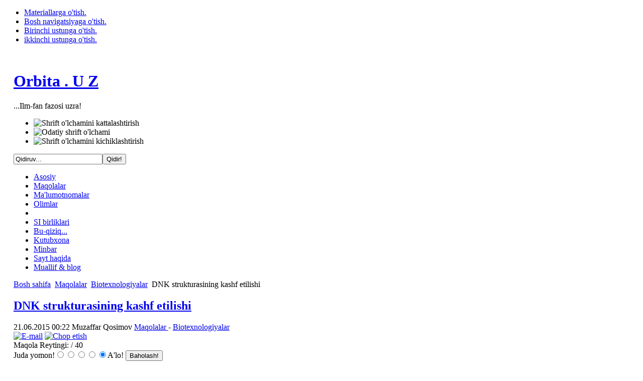

--- FILE ---
content_type: text/html; charset=utf-8
request_url: https://orbita.uz/index.php?option=com_content&view=article&id=617:dnk-strukturasining-kashf-etilishi&catid=73:biotexnologiyalar&Itemid=53
body_size: 20185
content:

<!DOCTYPE html PUBLIC "-//W3C//DTD XHTML 1.0 Transitional//EN" "http://www.w3.org/TR/xhtml1/DTD/xhtml1-transitional.dtd">

<html xmlns:fb="http://www.facebook.com/2008/fbml" xmlns="http://www.w3.org/1999/xhtml" xml:lang="uz-uz" lang="uz-uz">

<head>
  <meta http-equiv="content-type" content="text/html; charset=utf-8" />
  <meta name="robots" content="index, follow" />
  <meta name="keywords" content="Uotson, DNK, Kembrij, Frensis krik, Fisher, Kavendish laboratoriyasi, rozalinda franklin, struktura" />
  <meta name="title" content="DNK strukturasining kashf etilishi" />
  <meta name="author" content="Muzaffar Qosimov" />
  <meta name="description" content="...Ilm-fan fazosi uzra!" />
  <meta name="generator" content="Joomla! 1.5 - Open Source Content Management" />
  <title>DNK strukturasining kashf etilishi</title>
  <link href="/index.php?option=com_jcomments&amp;task=rss&amp;object_id=617&amp;object_group=com_content&amp;format=raw" rel="alternate" type="application/rss+xml" title="DNK strukturasining kashf etilishi" />
  <link href="/templates/ja_purity/favicon.ico" rel="shortcut icon" type="image/x-icon" />
  <link rel="stylesheet" href="/components/com_jcomments/tpl/default/style.css?v=21" type="text/css" />
  <link rel="stylesheet" href="/cache/widgetkit/widgetkit-410df796.css" type="text/css" />
  <script type="text/javascript" src="/components/com_jcomments/js/jcomments-v2.3.js?v=8"></script>
  <script type="text/javascript" src="/components/com_jcomments/libraries/joomlatune/ajax.js?v=4"></script>
  <script type="text/javascript" src="/components/com_jfbconnect/includes/jfbconnect.js"></script>
  <script type="text/javascript" src="/media/system/js/mootools.js"></script>
  <script type="text/javascript" src="/media/system/js/caption.js"></script>
  <script type="text/javascript" src="/plugins/content/rusbuttons/odkl_share.js"></script>
  <script type="text/javascript" src="/media/widgetkit/js/jquery.js"></script>
  <script type="text/javascript" src="/cache/widgetkit/widgetkit-2abd2766.js"></script>
  <script type="text/javascript" src="https://orbita.uz//modules/mod_unitconverter/tmpl/converter.js"></script>
  <script type="text/javascript">var jfbcLogoutFacebook = false;
var jfbcLogoutLink = '/index.php?option=com_jfbconnect&task=logout&return=L2luZGV4LnBocD9vcHRpb249Y29tX2NvbnRlbnQmdmlldz1hcnRpY2xlJmlkPTYxNzpkbmstc3RydWt0dXJhc2luaW5nLWthc2hmLWV0aWxpc2hpJmNhdGlkPTczOmJpb3RleG5vbG9naXlhbGFyJkl0ZW1pZD01Mw==';
var jfbcOptionsPermsUrl = 'https://orbita.uz/index.php?option=com_jfbconnect&amp;task=loginFacebookUser&amp;return=L2luZGV4LnBocD9vcHRpb249Y29tX2NvbnRlbnQmdmlldz1hcnRpY2xlJmlkPTYxNzpkbmstc3RydWt0dXJhc2luaW5nLWthc2hmLWV0aWxpc2hpJmNhdGlkPTczOmJpb3RleG5vbG9naXlhbGFyJkl0ZW1pZD01Mw==';
var jfbcRequiredPermissions = 'email,publish_stream';
</script>
  

<link rel="stylesheet" href="https://orbita.uz/templates/system/css/system.css" type="text/css" />
<link rel="stylesheet" href="https://orbita.uz/templates/system/css/general.css" type="text/css" />
<link rel="stylesheet" href="https://orbita.uz/templates/ja_purity/css/template.css" type="text/css" />

<script language="javascript" type="text/javascript" src="https://orbita.uz/templates/ja_purity/js/ja.script.js"></script>

<script language="javascript" type="text/javascript">
var rightCollapseDefault='show';
var excludeModules='38';
</script>
<script language="javascript" type="text/javascript" src="https://orbita.uz/templates/ja_purity/js/ja.rightcol.js"></script>

<link rel="stylesheet" href="https://orbita.uz/templates/ja_purity/css/menu.css" type="text/css" />

<link rel="stylesheet" href="https://orbita.uz/templates/ja_purity/css/ja-sosdmenu.css" type="text/css" />
<script language="javascript" type="text/javascript" src="https://orbita.uz/templates/ja_purity/js/ja.cssmenu.js"></script>

<link rel="stylesheet" href="https://orbita.uz/templates/ja_purity/styles/header/blue/style.css" type="text/css" />
<link rel="stylesheet" href="https://orbita.uz/templates/ja_purity/styles/background/lighter/style.css" type="text/css" />
<link rel="stylesheet" href="https://orbita.uz/templates/ja_purity/styles/elements/green/style.css" type="text/css" />

<!--[if IE 7.0]>
<style type="text/css">
.clearfix {display: inline-block;}
</style>
<![endif]-->

<style type="text/css">
#ja-header,#ja-mainnav,#ja-container,#ja-botsl,#ja-footer {width: 97%;margin: 0 auto;}
#ja-wrapper {min-width: 100%;}
</style>
<script async src="//pagead2.googlesyndication.com/pagead/js/adsbygoogle.js"></script>
<script>
  (adsbygoogle = window.adsbygoogle || []).push({
    google_ad_client: "ca-pub-1605716297943801",
    enable_page_level_ads: true
  });
</script>
</head>

<body id="bd" class="fs3 Moz" ><div id="fb-root"></div>
<script type="text/javascript">
window.fbAsyncInit = function() {
FB.init({appId: '', status: true, cookie: true, xfbml: true});
};
(function() {
var e = document.createElement('script'); e.async = true;
e.src = document.location.protocol +
'//connect.facebook.net/uz_UZ/all.js';
document.getElementById('fb-root').appendChild(e);
}());
</script>
<a name="Top" id="Top"></a>
<ul class="accessibility">
	<li><a href="#ja-content" title="Materiallarga o'tish.">Materiallarga o'tish.</a></li>
	<li><a href="#ja-mainnav" title="Bosh navigatsiyaga o'tish.">Bosh navigatsiyaga o'tish.</a></li>
	<li><a href="#ja-col1" title="Birinchi ustunga o'tish.">Birinchi ustunga o'tish.</a></li>
	<li><a href="#ja-col2" title="ikkinchi ustunga o'tish.">ikkinchi ustunga o'tish.</a></li>
</ul>

<div id="ja-wrapper">

<!-- BEGIN: HEADER -->
<div id="ja-headerwrap">
	<div id="ja-header" class="clearfix" style="background: url(https://orbita.uz/templates/ja_purity/images/header/52863-1440x900.jpg) no-repeat top right;">

	<div class="ja-headermask">&nbsp;</div>

			<h1 class="logo-text">
			<a href="/index.php" title="Orbita.uz"><span>Orbita . U Z</span></a>
		</h1>
		<p class="site-slogan">...Ilm-fan fazosi uzra!</p>
	
			<ul class="ja-usertools-font">
	      <li><img style="cursor: pointer;" title="Shrift o'lchamini kattalashtirish" src="https://orbita.uz/templates/ja_purity/images/user-increase.png" alt="Shrift o'lchamini kattalashtirish" id="ja-tool-increase" onclick="switchFontSize('ja_purity_ja_font','inc'); return false;" /></li>
		  <li><img style="cursor: pointer;" title="Odatiy shrift o'lchami" src="https://orbita.uz/templates/ja_purity/images/user-reset.png" alt="Odatiy shrift o'lchami" id="ja-tool-reset" onclick="switchFontSize('ja_purity_ja_font',3); return false;" /></li>
		  <li><img style="cursor: pointer;" title="Shrift o'lchamini kichiklashtirish" src="https://orbita.uz/templates/ja_purity/images/user-decrease.png" alt="Shrift o'lchamini kichiklashtirish" id="ja-tool-decrease" onclick="switchFontSize('ja_purity_ja_font','dec'); return false;" /></li>
		</ul>
		<script type="text/javascript">var CurrentFontSize=parseInt('3');</script>
		
			<div id="ja-search">
			<form action="index.php" method="post">
	<div class="search">
		<input name="searchword" id="mod_search_searchword" maxlength="20" alt="Qidir!" class="inputbox" type="text" size="20" value="Qidiruv..."  onblur="if(this.value=='') this.value='Qidiruv...';" onfocus="if(this.value=='Qidiruv...') this.value='';" /><input type="submit" value="Qidir!" class="button" onclick="this.form.searchword.focus();"/>	</div>
	<input type="hidden" name="task"   value="search" />
	<input type="hidden" name="option" value="com_search" />
	<input type="hidden" name="Itemid" value="53" />
</form>
		</div>
	
	</div>
</div>
<!-- END: HEADER -->

<!-- BEGIN: MAIN NAVIGATION -->
<div id="ja-mainnavwrap">
	<div id="ja-mainnav" class="clearfix">
	<ul id="mainlevel-nav"><li><a href="/index.php?option=com_content&amp;view=frontpage&amp;Itemid=1" class="mainlevel-nav" >Asosiy</a></li><li><a href="/index.php?option=com_content&amp;view=section&amp;layout=blog&amp;id=5&amp;Itemid=53" class="mainlevel-nav" id="active_menu-nav">Maqolalar</a></li><li><a href="/index.php?option=com_content&amp;view=section&amp;layout=blog&amp;id=6&amp;Itemid=65" class="mainlevel-nav" >Ma'lumotnomalar</a></li><li><a href="/index.php?option=com_content&amp;view=section&amp;layout=blog&amp;id=7&amp;Itemid=61" class="mainlevel-nav" >Olimlar</a></li><li></li><li><a href="/index.php?option=com_content&amp;view=section&amp;layout=blog&amp;id=9&amp;Itemid=72" class="mainlevel-nav" >SI birliklari</a></li><li><a href="/index.php?option=com_content&amp;view=section&amp;layout=blog&amp;id=10&amp;Itemid=71" class="mainlevel-nav" >Bu-qiziq...</a></li><li><a href="/index.php?option=com_content&amp;view=section&amp;layout=blog&amp;id=12&amp;Itemid=80" class="mainlevel-nav" >Kutubxona</a></li><li><a href="/index.php?option=com_content&amp;view=section&amp;layout=blog&amp;id=18&amp;Itemid=125" class="mainlevel-nav" >Minbar</a></li><li><a href="/index.php?option=com_content&amp;view=article&amp;id=53&amp;Itemid=83" class="mainlevel-nav" >Sayt haqida</a></li><li><a href="/index.php?option=com_content&amp;view=section&amp;layout=blog&amp;id=16&amp;Itemid=114" class="mainlevel-nav" >Muallif &amp; blog</a></li></ul><ul class="menu" />
	</div>
</div>
<!-- END: MAIN NAVIGATION -->

<div id="ja-containerwrap">
<div id="ja-containerwrap2">
	<div id="ja-container">
	<div id="ja-container2" class="clearfix">

		<div id="ja-mainbody" class="clearfix">

		<!-- BEGIN: CONTENT -->
		<div id="ja-contentwrap">
		<div id="ja-content">

			

						<div id="ja-pathway">
				<span class="breadcrumbs pathway">
<a href="https://orbita.uz/" class="pathway">Bosh sahifa</a> <img src="/templates/ja_purity/images/arrow.png" alt=""  /> <a href="/index.php?option=com_content&amp;view=section&amp;layout=blog&amp;id=5&amp;Itemid=53" class="pathway">Maqolalar</a> <img src="/templates/ja_purity/images/arrow.png" alt=""  /> <a href="/index.php?view=category&amp;id=73%3Abiotexnologiyalar&amp;option=com_content&amp;Itemid=53" class="pathway">Biotexnologiyalar</a> <img src="/templates/ja_purity/images/arrow.png" alt=""  /> DNK strukturasining kashf etilishi</span>

			</div>
			
			

<h2 class="contentheading">
		<a href="/index.php?option=com_content&amp;view=article&amp;id=617:dnk-strukturasining-kashf-etilishi&amp;catid=73:biotexnologiyalar&amp;Itemid=53" class="contentpagetitle">
		DNK strukturasining kashf etilishi	</a>
	</h2>


<div class="article-tools">
	<div class="article-meta">
			<span class="createdate">
			21.06.2015 00:22		</span>
	
			<span class="createby">
			Muzaffar Qosimov		</span>
	
					<span class="article-section">
							<a href="/index.php?option=com_content&amp;view=section&amp;id=5&amp;layout=blog&amp;Itemid=53">						Maqolalar							</a>											 - 					</span>
						<span class="article-section">
							<a href="/index.php?option=com_content&amp;view=category&amp;id=73:biotexnologiyalar&amp;layout=blog&amp;Itemid=53">						Biotexnologiyalar							</a>					</span>
				</div>

		<div class="buttonheading">
								<span>
			<a href="/index.php?option=com_mailto&amp;tmpl=component&amp;link=718211d3ea6d5564bb6fa596ba2f31f6c1dd12c4" title="E-mail" onclick="window.open(this.href,'win2','width=400,height=350,menubar=yes,resizable=yes'); return false;"><img src="/images/M_images/emailButton.png" alt="E-mail"  /></a>			</span>
			
						<span>
			<a href="/index.php?view=article&amp;catid=73%3Abiotexnologiyalar&amp;id=617%3Adnk-strukturasining-kashf-etilishi&amp;tmpl=component&amp;print=1&amp;layout=default&amp;page=&amp;option=com_content&amp;Itemid=53" title="Chop etish" onclick="window.open(this.href,'win2','status=no,toolbar=no,scrollbars=yes,titlebar=no,menubar=no,resizable=yes,width=640,height=480,directories=no,location=no'); return false;" rel="nofollow"><img src="/images/M_images/printButton.png" alt="Chop etish"  /></a>			</span>
			
						</div>
	
	</div>

<form method="post" action="https://orbita.uz/index.php?option=com_content&view=article&id=617:dnk-strukturasining-kashf-etilishi&catid=73:biotexnologiyalar&Itemid=53"><span class="content_rating">Maqola Reytingi:<img src="/images/M_images/rating_star.png" alt=""  /><img src="/images/M_images/rating_star.png" alt=""  /><img src="/images/M_images/rating_star.png" alt=""  /><img src="/images/M_images/rating_star.png" alt=""  /><img src="/images/M_images/rating_star.png" alt=""  />&nbsp;/&nbsp;40</span>
<br />
<span class="content_vote">Juda yomon!<input type="radio" alt="vote 1 star" name="user_rating" value="1" /><input type="radio" alt="vote 2 star" name="user_rating" value="2" /><input type="radio" alt="vote 3 star" name="user_rating" value="3" /><input type="radio" alt="vote 4 star" name="user_rating" value="4" /><input type="radio" alt="vote 5 star" name="user_rating" value="5" checked="checked" />A'lo!&nbsp;<input class="button" type="submit" name="submit_vote" value="Baholash!" /><input type="hidden" name="task" value="vote" /><input type="hidden" name="option" value="com_content" /><input type="hidden" name="cid" value="617" /><input type="hidden" name="url" value="https://orbita.uz/index.php?option=com_content&view=article&id=617:dnk-strukturasining-kashf-etilishi&catid=73:biotexnologiyalar&Itemid=53" /></span></form>
<div class="article-content">
<h1 style="text-align: center;">DNK strukturasining kashf etilishi</h1>
<p style="text-align: center"><span style="color: #0000ff;"> Boston universitetining biomeditsina muhandisligi fakulteti professori, fizika-matematika fanlari doktori, biofizik Maksim Frank-Kamenetskiy bilan rentgenostrukturaviy tahlil hamda, DNK molekulasining shakl va asoslari haqidagi suhbat.</span></p>
<p style="text-align: justify;">DNKning hujayra yadrosida joylashadigan molekula sifatida kashf qilinganiga ancha bo'lgan. Uni XIX-asrning 60-yillarida Shveytsariyalik vrach Fisher tomonidan ochilgan edi. Lekin DNKning haqiqiy tarixi aytish mumkinki, 1953-yildan e'tiboran boshlanadi. Aynan shu yili DNK molekulasining strukturasi kashf qilingan. o'shandan buyon DNK, o'zining tirik organizmlar hayotida markaziy o'rin tutuvchi ob'ektlardan biri ekanligi orqali olamga mashhur bolib kelmoqda.</p>
<p style="text-align: justify;"><img src="http://cdn.postnauka.netdna-cdn.com/img/2015/02/6-mifov-o-genah.jpg" border="0" width="300" style="float: left; margin-left: 5px; margin-right: 5px;" /></p>
<p style="text-align: justify;">DNKni kim tomonidan va qanday kashf etilgan? Bu savolga javobni ko'pchilik yaxshi biladi: DNKni ingliz olimi Frensis Krik va amerikalik olim Jeyms Uotson tarafidan Buyuk Britaniyada, aniqrog'i Kembrijda kashf qilingan. Uotson bu yerga malaka oshirish maqsadida kelgan edi. U paytlari Uotson endi-endi ilmiy tadqiqotlar olamiga kirib kelayotgan yosh biolog mutaxassis bo'lib, Kavendish laboratoriyasida olib borilayotgan DNK strukturasi bo'yicha ilmiy tadqiqotlarda qatnashish uchun jiddi-jahd qilgan 24-yoshli ishtiyoqmand yigitcha edi. Bu vaqtga kelib, DNK molekulasi inson irsiy axborotini o'zida saqlashi va avloddan-avlodga tashishi haqida yetarlicha ma'lumotlar yig'ilgan bo'lib, ularga faqat Uotson ichki intuitsiya orqali ishonar edi. Lekin bu natijalarga ishonmaydigan olimlar ham bisyor bo'lganidan, hali tajriba natijalarining amaliy isbotini obdon sayqallash talab etilardi. Kavendish laboratoriyasida Uotson bilan maslakdosh bo'lgan kam sonli xodimlardan biri Frensis Krik ishlagan. U ham DNK molekulasi strukturasini aniqlash orqali inson irsiyati sinoatlarining tagiga yetish mumkin degan g'oyaga qattiq ishonardi. Biroq Uotson va Krik tasarrufida DNK molekulasi strukturasini tadqiq qilish imkonini beruvchi hech qanday laboratoriya jihozi va asbob-uskunasi bo'lmagan. Bu boradagi eng ilg'or tadqiqotlar esa, Kavendish laboratoriyasida emas, balki Londondagi Qirollik kollejida olib borilayotgan bo'lib, u yerdagi ilmiy tekshiruvlarni - rentgenostrukturaviy tahlil bo'yicha mutaxassis Rozalinda Franklin tomonidan o'tkazilayotgan bo'lgan. Uotson va Krik uning oldiga yo'l olishadi. Shu tarzda, DNK strukturasiga nisbatan sevgi uchburchagi - Uotson, Krik va Rozalinda ishtirokidagi drama boshlanadi.</p>

<p style="text-align: justify;">Albatta, Rozalinda ham DNK strukturasini aniqlash bo'yicha ish olib borayotgan olimlar ichida birinchisi ham, yagonasi ham emasdi. Bu paytga kelib, rentgen nurlarining kristall panjara orqali difraksiyalanishi xossasi asosida DNK molekulasi strukturasini aniqlashga qaratilgan ilmiy tajribalar ko'plab nufuzli ilmiy dargohlarda allaqachon keng ko'lamda o'tkazilayotgan bo'lgan. Lekin aynan Rozalinda Franklin bu borada to'g'ri yondoshuv asosidagi tub burilish yasovchi qadamni tashlay oldi. Gap shundaki, rentgenostrukturaviy analizning to'g'ri chiqishi uchun, u orqali tekshirilayotgan molekulalar kristall panjara xossasiga ega bo'lishi lozimdir. DNK molekulasi esa juda uzun bo'lib, ustiga-ustak u kristallanmaydi. Shu sababli ham, Rozalinda DNKni kristallash masalasini chetga surib, DNKni tola sifatida o'rganishga kirishdi. Ya'ni u DNKni eritma holida emas, balki cho'ziluvchan (kisel) tola tarzida oldi va uning molekulalarini muayyan yo'nalishda u yoki bu darajada tartiblanishini tekshirdi. Keyin esa ularga qarata rentgen nurlari dastasi yo'naltirilib, DNK tolasi orqali rentgen nurini tarqalishi manzarasi olingan va tahlil qilingan. Tarqalish manzarasini fotosuratga olgan olima, ularni qayta ishlashda juda mushkul muammoga duch keladi. Olingan fototasrivrlar juda yomon sifatli bo'lib, ulardan biror narsani anglash va ilg'ash juda-juda qiyin edi.</p>
<p style="text-align: center;"><img src="/images/stories/46701619_rosalind_franklin.jpg" border="0" width="300" style="vertical-align: middle; border: 0px none currentColor;" /> <img src="/images/stories/1366870701.jpg" border="0" width="550" style="vertical-align: middle;" /></p>
<p style="text-align: center;"><span style="color: #888888;">Rozalinda Franklin (1920-1958)</span></p>
<p style="text-align: justify;">Rozalinda bir-ikki muvaffaqiyatsiz urinishdan keyin, ilm-fan tarixida chuqur iz qoldirgan eng ajoyib g'oyalardan birini amalga oshirdi. U o'zi tekshirayotgan molekulada turli strukturalarning o'zaro uyg'un va aralashma holati mavjud bo'lsa kerak degan fikrga keladi. Mazkur turlicha strukturalarning o'zaro munosabati esa, qaralayotgan namuna DNK molekulasining namlik darajasiga bog'liq ekani haqida ham taxminga keldi. U fotokamerani faqat muayyan namlik darajasiga moslab sozladi va ushbu namlik ko'rsatkichini har galgi tasvir uchun o'zgartirib bordi. Va haqiqatan ham u o'zi avvaldan his etib turgan haqiqatga erishdi: bir namlik darajasida namuna DNK molekulasi rentgen nurlarini boshqacharoq tarqatardi, va boshqa bir namlik darajasida, rentgen nurlarining tarqalish manzarasi umuman boshqacha bo'lib chiqardi. Bungacha kuzatilgan tushunib bo'lmas manzara esa, aynan o'sha, boshqa-boshqa tarqatish manzaralarining o'zaro qo'shilib ketishidan hosil bo'luvchi aralash tasvir ekan. U DNK molekulasining ikkita mutlaqo har xil shaklini kuzatayotganini fahmlab qoldi. U nisbatan past namlik ko'rsatkichida namoyon bo'layotgan DNK molekulasi shaklini A-shakl va nisbatan yuqori namlik darajasida ko'rinayotgan DNK molekulasi shaklini B-shakl deb shartli ravishda nomladi. Unda tabiiyki B-shakl DNK molekulasi nisbatan kattaroq qiziqish uyg'otdi. Chunki hujayra yadrosidagi DNK molekulasi nisbatan baland namlik ko'rsatkichi ostida - suvli muhitda bo'ladi.</p>
<p style="text-align: center;"><img src="/images/stories/d_watson_genome.jpg" border="0" /></p>
<p style="text-align: center;"><span style="color: #888888;">Jeyms Uotson (1928)</span></p>
<p style="text-align: center;"><img src="/images/stories/francis_crick.png" border="0" /></p>
<p style="text-align: center;"><span style="color: #888888;">Frensis Krik (1916-2004) </span></p>
<p style="text-align: justify;">Shundan keyin dramaning asosiy sahnalari o'ynala boshladi. Rozalinda olgan natijalar va uning muhim qaydlari Uotson va Krikning qo'liga tushib qoladi (aytish kerakki ular olimaning natijalarini etika nuqtai nazaridan anchayin nomaqbul vositalar orqali qo'lga kiritishgan). Ular tarqatish manzarasinining rentgenogrammasini Rozalindadan mustaqil o'rgana boshlaydilar. Aslida Rozalinda Franklin o'zi boshlagan va o'z mehnatlari evaziga erishgan ilmiy natijalarga "tayyorga ayyor<span style="font-size: 12.16px; text-align: justify;">"</span> sheriklar kelib qo'shilishini istamagan. Biroq u o'zi olgan rentgenogrammalarni yanada chuqurroq tahlil qilishga va ular orqali DNK strukturasining tasvirini hosil qilishga bo'lgan urinishlaridan aytarli naf chiqara olmay xunob bo'lardi. Qanchalik yoqimsiz bo'lmasin, Rozalinda o'zi erishgan natijalarning birovning qo'liga tushib qolishidan va ularning mohiyatini o'zi emas, o'sha "tayyorga ayyor<span style="font-size: 12.16px; text-align: justify;">"</span>lar avvalroq anglab yetishidan himoyalana olmadi. Uotson va Krik DNK strukturasi rentgenogrammasining asosiy parametrlarining mohiyatini birinchi bo'lib tushunib yetishdi.</p>
<p style="text-align: justify;">Keyin esa ular yuqoridagi natijalar va rentgenogramma asosida DNK molekulasi modelini barpo qilishga kirishishdi. Bu haqida Uotson o'zining "Qo'shaloq spiral" kitobida yozishicha (albatta u faqat o'z talqinini bayon qilgan), u DNK tarkibiga kiruvchi to'rtta asoslardan juftliklar hosil qilishga e'tibor qaratgan emish. Rentgenogrammada ikkita tolalarning qo'shaloq spiral hosil qilib shakllanishini bilgan holda Uotson ulardan juftliklar hosil qilishga urinadi va oxir-oqibatda buni uddalab, siz va bizga ilmiy-ommabop manbalar orqali yaxshi tanish bo'lgan A-T va G-C komplimentar juftliklardan iborat o'sha mashhur DNK modelini barpo qiladi. Bu Rozalinda tomonidan B-shakl deb nomlangan DNK molekula shaklining betakror va go'zal modeli edi. Bu yerdagi barcha tirik mavjudotlarning barcha hujayralaridagi irsiy axborotini o'zida saqlaydigan kimyoviy strukturaning aynan o'zi edi.</p>
<p style="text-align: justify;">Shu tarzda, biologiya va tibbiyot tarixidagi, balki umuman ilm-fan tarixidagi eng ajoyib kashfiyot amalga oshirildi. Shunisi hayratlanarliki, bu haqida e'lon qilingan ilk maqola ilmiy nashrlarda juda tez tarqab ketgan va masalan "<em>Nature</em>" jurnalida roppa-rosa bir sahifani to'liq egallagan. Bunday muhim va buyuk kashfiyot uchun bu juda qisqa va nomunosib tavsif bo'lgani aniq. Buyuk kashfiyotlar haqida batafsil va mukammal bayon qilish zarur...</p>
<p style="text-align: justify;">1953-yilning 25-aprel sanasida dunyo yuzini ko'rgan mazkur maqola orqali insoniyat va ilm-fan tarixida yangi davr - DNK erasi boshlanadi. U orqali biz barcha tirik oganizmlar hujayra yadrosida joylashadigan DNK molekulasidagi isriy axborot vositasida shakllanishini bilib oldik. Bu axborotni saqlovchi DNK spirali A, T, C va G harflari bilan belgilanuvchi tashkliy qismlarning qo'shaloq spiralli ketma-ketligidan iborat bo'lib, u 2 nm diametrga ega bo'lgan, lekin uzunligi - zanjirdagi tashkliy qismlarning miqdoriga bog'liq holda juda-juda uzun bo'ladigan struktura hosil qilar ekan.</p>
<p style="text-align: justify;">Masalan agar insonning biror hujayrasi DNK molekulasini olib, bir chiziq bo'yicha yoyilsa, juda ingichka va uzunligi taxminan 2 metr keladigan spiral zanjir hosil bo'ladi. Endilikda biz o'zimizdagi avloddan-avlodag o'tib kelayotgan irsiy axborotni saqlovchi asosiy manba bu - DNK spirali ekanini bilamiz va u bilan bog'liq bilimlarimiz asosida, barcha bosqichlardagi organizmlar: mikroorganizmlarning ham, yuksak tuzilishli jonivorlarning ham va xatto insonning ham hayoti bilan bog'liq jarayonlarga samarali foydali ta'sir ko'rsata oladigan amaliyotlarga ega bo'ldik.</p>
<hr />
<p style="margin: 1em 0px; padding: 0px; font-family: Arial, Helvetica, sans-serif; font-size: 12px; background-color: #f2f2f2;"><span style="font-weight: bold;">Bizni ijtimoiy tarmoqlarda ham kuzatib boring:</span></p>
<p style="margin: 1em 0px; padding: 0px; font-family: Arial, Helvetica, sans-serif; font-size: 12px; background-color: #f2f2f2;"><a href="https://www.facebook.com/Orbita.Uz/" style="color: #7ba566; text-decoration-line: underline;"><img src="http://www.orbita.uz/images/facebook%20butt.jpg" border="0" width="25" height="25" style="border-width: initial; border-style: none; margin-left: 5px; margin-right: 5px; vertical-align: text-bottom;" /></a>Feysbukda: <a href="https://www.facebook.com/Orbita.Uz/" style="color: #7ba566; text-decoration-line: underline;">https://www.facebook.com/Orbita.Uz/</a></p>
<p style="margin: 1em 0px; padding: 0px; font-family: Arial, Helvetica, sans-serif; font-size: 12px; background-color: #f2f2f2;"><a href="https://twitter.com/OrbitaUz" style="color: #7ba566; text-decoration-line: underline;"><img src="http://www.orbita.uz/images/stories/twitter.png" border="0" width="25" height="23" style="border-width: initial; border-style: none; vertical-align: text-bottom; margin-left: 5px; margin-right: 5px;" /></a>Tvitterda: <a href="https://twitter.com/OrbitaUz" style="color: #7ba566; text-decoration-line: underline;">@OrbitaUz</a></p>
<p style="margin: 1em 0px; padding: 0px; font-family: Arial, Helvetica, sans-serif; font-size: 12px; background-color: #f2f2f2;"><a href="https://plus.google.com/104225891102513041205/posts/" style="color: #7ba566; text-decoration-line: underline;"><img src="http://www.orbita.uz/images/stories/google.png" border="0" width="20" height="20" style="border-width: initial; border-style: none; margin-left: 5px; margin-right: 5px;" /></a>Google+ : <a href="https://plus.google.com/104225891102513041205/posts/" style="color: #7ba566; text-decoration-line: underline;">https://plus.google.com/104225891102513041205/posts/</a></p>
<p style="margin: 1em 0px; padding: 0px; font-family: Arial, Helvetica, sans-serif; font-size: 12px; background-color: #f2f2f2;"><a href="https://telegram.me/OrbitaUz" style="color: #7ba566; text-decoration-line: underline;"><img src="http://www.orbita.uz/images/telegram%20icon.jpg" border="0" width="25" height="24" style="border-width: initial; border-style: none; vertical-align: text-bottom; margin-left: 5px; margin-right: 5px;" /></a>Telegramdagi kanalimiz: <a href="https://telegram.me/OrbitaUz" style="color: #7ba566; text-decoration-line: underline;">https://telegram.me/OrbitaUz</a></p><div class="jfbclike"><fb:like href="https://orbita.uz/index.php?option=com_content&amp;view=article&amp;id=617:dnk-strukturasining-kashf-etilishi&amp;catid=73:biotexnologiyalar&amp;Itemid=53" show_faces="true" layout="standard" width="450" action="like" font="arial" colorscheme="light"></fb:like></div></div>

	<span class="modifydate">
		Yangilаndi: 10.02.2025 07:44	</span>

<span class="article_separator">&nbsp;</span>
<style>
.butsclear  {
clear:both;
content:"";
display:block;
height:0;
font-size:0;
visibility:hidden;} 
.allbuts {display:block;float:left;}
.buttons{
font-size: 13px;            /* размер шрифта */
font-weight: bold;         /* стиль текста: жирный */			
padding:5px;               /* отступ от границ */background: #E6E6FA;   /* фоновый цвет */
display:block;
float:left;
}
.allbuts a { height:32px ;width:32px; display:block; float:left; padding-right:10px;} 
.buttons .allbuts a div{
border: none;
opacity:1.0;                 /* непрозрачность: 100% */
}
 
.buttons .allbuts a:hover div{
border: none;
opacity:0.7;                 /* непрозрачность: 70% */
}
.buts32 {
background: url(/plugins/content/rusbuttons/set2-32.png) no-repeat;
width:32px;
height:32px;
float:left;
display:block;
}
#ibuts2 {background-position:-32px 0px;}
#ibuts3 {background-position:-64px 0px;}
#ibuts4 {background-position:-96px 0px;}
#ibuts5 {background-position:-128px 0px;}
#ibuts6 {background-position:-160px 0px;}
#ibuts7 {background-position:-192px 0px;}
#ibuts8 {background-position:-224px 0px;}
#ibuts9 {background-position:-256px 0px;}
div.butscopy {font-size:8px; display:block;float:right; clear:left; }
div.butscopy a {color:lightgray;}
div.butscopy a:hover {color:gray;}
</style>
<div class="buttons"><div class="butspre">Maqola yoqdimi? Do'stlaringizga ham tavsiya qiling:</div><div class="allbuts">
<a rel="nofollow" target="_blank" href="http://twitter.com/home?status=%23OrbitaUz+da+ajoyib+maqola%3A+DNK+strukturasining+kashf+etilishi%3A+https%3A%2F%2Forbita.uz%2Findex.php" title="Добавить в Twitter"><div class="buts32" id="ibuts1" title="Опубликовать в Twitter" alt="Опубликовать в Twitter"></div></a>
 
<a rel="nofollow" target="blank" href="http://www.facebook.com/sharer.php?u=https%3A%2F%2Forbita.uz%2Findex.php"><div class="buts32" id="ibuts2"  title="Написать в Facebook" alt="Написать в Facebook" ></div></a>
 
<a rel="nofollow" target="_blank" href="http://vkontakte.ru/share.php?url=https%3A%2F%2Forbita.uz%2Findex.php" ><div class="buts32" id="ibuts3"  title="Поделиться ВКонтакте" alt="Поделиться ВКонтакте" ></div></a>

 
<a rel="nofollow" target="_blank" href="http://www.google.com/buzz/post?url=https%3A%2F%2Forbita.uz%2Findex.php&title=DNK+strukturasining+kashf+etilishi&srcURL=https://orbita.uz/" ><div class="buts32" id="ibuts4"  title="В Google Buzz" alt="В Google Buzz" ></div></a>
 
<a rel="nofollow" target="_blank" href="http://www.livejournal.com/update.bml?event=https%3A%2F%2Forbita.uz%2Findex.php&subject=DNK+strukturasining+kashf+etilishi" ><div class="buts32" id="ibuts5"  title="Записать себе в LiveJournal" alt="Записать себе в LiveJournal" ></div></a>
 
<a rel="nofollow" target="_blank" href="http://connect.mail.ru/share?share_url=https%3A%2F%2Forbita.uz%2Findex.php" ><div class="buts32" id="ibuts6"  title="Показать В Моем Мире" alt="Показать В Моем Мире" ></div></a>
 
<a rel="nofollow" target="_blank" href="http://www.liveinternet.ru/journal_post.php?action=n_add&cnurl=https%3A%2F%2Forbita.uz%2Findex.php&cntitle=DNK+strukturasining+kashf+etilishi" ><div class="buts32" id="ibuts7"  title="В дневник на LI.RU" alt="В дневник на LI.RU" ></div></a>

 
<a rel="nofollow" target="_blank" href="http://my.ya.ru/posts_add_link.xml?URL=https%3A%2F%2Forbita.uz%2Findex.php&title=DNK+strukturasining+kashf+etilishi" ><div class="buts32" id="ibuts8"  title="Поделиться ссылкой на Я.ру" alt="Поделиться ссылкой на Я.ру"></div></a>

<a rel="nofollow" href="https://orbita.uz/index.php" target="_blank" class="soc-but-classmates" onclick="ODKL.Share(this);return false;"><div class="buts32" id="ibuts9" title="Поделиться ссылкой в Одноклассниках" alt="Поделиться ссылкой в Одноклассниках"></div></a>
</div>
</div><div class="butsclear"></div>
<script type="text/javascript">
<!--
var jcomments=new JComments(617, 'com_content','/index.php?option=com_jcomments&amp;tmpl=component');
jcomments.setList('comments-list');
//-->
</script>
<div id="jc">
<div id="comments"><h4>Bildirilgan fikrlar <a class="rss" href="/index.php?option=com_jcomments&amp;task=rss&amp;object_id=617&amp;object_group=com_content&amp;format=raw" title="Mulohazalar uchun RSS  tasmasi" target="_blank">&nbsp;</a><a class="refresh" href="#" title="Fikr-mulohazalar tarmo'gini yangilash" onclick="jcomments.showPage(617,'com_content',0);return false;">&nbsp;</a></h4>
<div id="comments-list" class="comments-list">
	<div class="even" id="comment-item-163"><div class="rbox"><div class="rbox_tr"><div class="rbox_tl"><div class="rbox_t">&nbsp;</div></div></div><div class="rbox_m">
<div class="comment-box">
<span class="comments-vote">
	<span id="comment-vote-holder-163">
<a href="#" class="vote-good" title="Ajoyib fikr!" onclick="jcomments.voteComment(163, 1);return false;"></a><a href="#" class="vote-poor" title="Noma'qul fikr!" onclick="jcomments.voteComment(163, -1);return false;"></a>
<span class="vote-good">+2</span>
	</span>
</span>
<a class="comment-anchor" href="/index.php?option=com_content&amp;view=article&amp;id=617:dnk-strukturasining-kashf-etilishi&amp;catid=73:biotexnologiyalar&amp;Itemid=53#comment-163" id="comment-163">#1</a>
<span class="comment-title">Javob: DNK strukturasining kashf etilishi</span> &mdash; 
<span class="comment-author">Bakhtisher Aslonov</span>
<span class="comment-date">2015-07-20 01:20</span>
<div class="comment-body" id="comment-body-163">Ajoyib maqola chiqibdi. DNK ning ochilish tarixida negadir Uotson va Kriklarning qoralab chiqilgani ko'zga tashlangani bilan birgalikda Moris Uilkinsning nomi umuman tilga olinmagani meni taajjubga soldi, aslida ushbu uchtalik haqida borganda albatta uni ham tilga olish kerak edi.<br />Haqiqatdan ham DNK molekulasi tuzilishining ochilishi biologiya tarixida tub burilish yasay oldi.</div>
</div><div class="clear"></div>
</div><div class="rbox_br"><div class="rbox_bl"><div class="rbox_b">&nbsp;</div></div></div></div>
</div>
</div>
<div id="comments-list-footer"><a class="refresh" href="#" title="Fikr-mulohazalar tarmo'gini yangilash" onclick="jcomments.showPage(617,'com_content',0);return false;">Fikr-mulohazalar tarmo'gini yangilash</a><br /><a class="rss" href="/index.php?option=com_jcomments&amp;task=rss&amp;object_id=617&amp;object_group=com_content&amp;format=raw" title="Mulohazalar uchun RSS  tasmasi" target="_blank">Mulohazalar uchun RSS  tasmasi</a></div>
</div>
<a id="addcomments" href="#addcomments"></a>
<p class="message">Sizda mulohaza qoldirish imkoniyati mavjud emas. Mulohaza qoldirish uchun saytda ro'yxatdan o'tish kerak.</p>
<div id="comments-footer" align="center"><a href="http://www.joomlatune.com" title="JComments" target="_blank">JComments</a></div>
<script type="text/javascript">
<!--
jcomments.setAntiCache(1,0,0);
//-->
</script> 
</div>

						<div id="ja-banner">
				<div class="advs bannergroup">

<div class="banneritem"><a href="/index.php?option=com_banners&amp;task=click&amp;bid=20" target="_blank"><img src="https://orbita.uz/images/banners/banner777.jpg" alt="Banner" /></a>	</div>

</div>

			</div>
			
		</div>
		</div>
		<!-- END: CONTENT -->

				<!-- BEGIN: LEFT COLUMN -->
		<div id="ja-col1">
					<div class="moduletable">
					<h3>Ko'p o'qilganlar</h3>
					<ul class="mostread">
	<li class="mostread">
		<a href="/index.php?option=com_content&amp;view=article&amp;id=397:18-noyabr-ozbekiston-respublikasi-davlat-bayrogi-qabul-qilingan-kun&amp;catid=67:maqolalar&amp;Itemid=53" class="mostread">
			18-noyabr - O'zbekiston Respublikasi davlat bayrog'i qabul qilingan kun!</a>
	</li>
	<li class="mostread">
		<a href="/index.php?option=com_content&amp;view=article&amp;id=556:issiqlik-sigimi&amp;catid=67:maqolalar&amp;Itemid=53" class="mostread">
			Issiqlik sig'im</a>
	</li>
	<li class="mostread">
		<a href="/index.php?option=com_content&amp;view=article&amp;id=309:butun-olam-tortishish-qonuni&amp;catid=44:kashfiyotlar&amp;Itemid=131" class="mostread">
			Butun olam tortishish qonuni</a>
	</li>
	<li class="mostread">
		<a href="/index.php?option=com_content&amp;view=article&amp;id=443:mendeleyev-kimyoviy-elementlar-davriy-jadvalidagi-117-element-ochilgani-rasman-tasdiqlandi&amp;catid=71:kimyo&amp;Itemid=53" class="mostread">
			Mendeleyev kimyoviy elementlar davriy jadvalidagi 117-element ochilgani rasman tasdiqlandi.</a>
	</li>
	<li class="mostread">
		<a href="/index.php?option=com_content&amp;view=article&amp;id=789:molekulyar-kinetik-nazariya&amp;catid=85:tabiat-qonunlari&amp;Itemid=53" class="mostread">
			Molekulyar-kinetik nazariya</a>
	</li>
	<li class="mostread">
		<a href="/index.php?option=com_content&amp;view=article&amp;id=424:termodinamikaning-ikkinchi-bosh-qonuni&amp;catid=44:kashfiyotlar&amp;Itemid=131" class="mostread">
			Termodinamikaning ikkinchi bosh qonuni</a>
	</li>
	<li class="mostread">
		<a href="/index.php?option=com_content&amp;view=article&amp;id=922:har-76-yilda-keladigan-mehmon-galley-kometasi-haqida&amp;catid=72:asronomiya&amp;Itemid=53" class="mostread">
			Har 76 yilda keladigan mehmon</a>
	</li>
	<li class="mostread">
		<a href="/index.php?option=com_content&amp;view=article&amp;id=649:om-qonuni&amp;catid=44:kashfiyotlar&amp;Itemid=131" class="mostread">
			Om qonuni</a>
	</li>
	<li class="mostread">
		<a href="/index.php?option=com_content&amp;view=article&amp;id=617:dnk-strukturasining-kashf-etilishi&amp;catid=73:biotexnologiyalar&amp;Itemid=53" class="mostread">
			DNK strukturasining kashf etilishi</a>
	</li>
	<li class="mostread">
		<a href="/index.php?option=com_content&amp;view=article&amp;id=614:gilbert-maslalari-otkir-matematiklar-uchun-murakkab-muammolar&amp;catid=70:qiziqarli-matematika&amp;Itemid=53" class="mostread">
			Gilbert maslalari. O'tkir matematiklar uchun murakkab muammolar.</a>
	</li>
	<li class="mostread">
		<a href="/index.php?option=com_content&amp;view=article&amp;id=760:mis-oltin-va-kumush-lsoqqalir-elementlar&amp;catid=71:kimyo&amp;Itemid=53" class="mostread">
			Mis, oltin va kumush - &quot;soqqali&quot; elementlar</a>
	</li>
	<li class="mostread">
		<a href="/index.php?option=com_content&amp;view=article&amp;id=925:tasavvurga-sigmas-miqyos&amp;catid=69:qiziqarli-fizika&amp;Itemid=53" class="mostread">
			Tasviru-tasavvurga sig'mas miqyos</a>
	</li>
	<li class="mostread">
		<a href="/index.php?option=com_content&amp;view=article&amp;id=318:avgoadro-qonuni-va-soni&amp;catid=67:maqolalar&amp;Itemid=53" class="mostread">
			Avgoadro qonuni va soni</a>
	</li>
	<li class="mostread">
		<a href="/index.php?option=com_content&amp;view=article&amp;id=850:arximed-qonuni&amp;catid=85:tabiat-qonunlari&amp;Itemid=53" class="mostread">
			Arximed qonuni</a>
	</li>
	<li class="mostread">
		<a href="/index.php?option=com_content&amp;view=article&amp;id=354:rentgen-nurlari-tibbiyotda&amp;catid=67:maqolalar&amp;Itemid=53" class="mostread">
			Rentgen nurlari tibbiyotda</a>
	</li>
	<li class="mostread">
		<a href="/index.php?option=com_content&amp;view=article&amp;id=334:yonish-nazariyasi&amp;catid=44:kashfiyotlar&amp;Itemid=131" class="mostread">
			Yonish nazariyasi</a>
	</li>
</ul>		</div>
			<div class="moduletable_menu">
					<ul class="menu"><li class="item1"><a href="https://orbita.uz/"><span>Asosiy sahifa</span></a></li><li class="parent active item64"><a href="/index.php?option=com_content&amp;view=section&amp;layout=blog&amp;id=5&amp;Itemid=53"><span>Maqolalar</span></a><ul><li class="item130"><a href="/index.php?option=com_content&amp;view=category&amp;layout=blog&amp;id=86&amp;Itemid=130"><span>Trenddagi termin</span></a></li><li class="item131"><a href="/index.php?option=com_content&amp;view=category&amp;layout=blog&amp;id=44&amp;Itemid=131"><span>Kashfiyotlar tarixi</span></a></li><li class="item132"><a href="/index.php?option=com_content&amp;view=category&amp;layout=blog&amp;id=43&amp;Itemid=132"><span>Ixtirolar tarixi</span></a></li></ul></li><li class="item65"><a href="/index.php?option=com_content&amp;view=section&amp;layout=blog&amp;id=6&amp;Itemid=65"><span>Ma'lumotnomalar</span></a></li><li class="item66"><a href="/index.php?option=com_content&amp;view=section&amp;layout=blog&amp;id=7&amp;Itemid=61"><span>Olimlar</span></a></li><li class="parent item71"><a href="/index.php?option=com_content&amp;view=section&amp;layout=blog&amp;id=10&amp;Itemid=71"><span>Bu-qiziq...</span></a></li><li class="item72"><a href="/index.php?option=com_content&amp;view=section&amp;layout=blog&amp;id=9&amp;Itemid=72"><span>Xalqaro Birliklar Tizimi - SI</span></a></li><li class="parent item86"><a href="/index.php?option=com_content&amp;view=section&amp;layout=blog&amp;id=12&amp;Itemid=80"><span>Kutubxona</span></a></li></ul>		</div>
			<div class="moduletable">
					<h3>Orbita.Uz infotekasi</h3>
					
<div id="accordion-6-696aff4028de6" class="wk-accordion wk-accordion-default clearfix"  data-widgetkit="accordion" data-options='{"style":"default","collapseall":1,"matchheight":1,"index":5,"duration":500,"width":"auto","order":"default"}'>
			<h3 class="toggler">Milliy bayramlarimiz</h3>
		<div><div class="content wk-content clearfix"><p style="text-align: center;"><strong><span style="color: #ff00ff;"><span style="font-size: medium;"><span style="color: #0000ff;">Yaqin kunlardagi rasmiy bayramlar, kasb bayramlari, muhim tarixiy va xalqaro sanalar. </span></span></span></strong></p>
<strong> </strong>
<p><span style="color: #339966; font-size: medium; font-weight: 700;">26 - may - Kimyogarlar kuni</span></p>
<hr />
<p><span style="color: #339966; font-size: medium; font-weight: 700;">1 - iyun - Xalqaro bolalarni himoya qilish kuni</span></p>
<hr />
<p><span style="color: #339966; font-size: medium; font-weight: bold;">5 - iyun - Iyd al-Fitr - Ramazon hayiti (</span><span style="color: #ff0000;">Dam olish kuni</span><span style="color: #339966; font-size: medium; font-weight: bold;">) </span><span style="color: #339966; font-size: small; font-weight: bold;">(oy chiqishiga qarab bir kunga o'zgarishi mumkin)</span></p>
<hr />
<p><span style="color: #339966; font-size: medium; font-weight: 700;">13 - Iyd al-Adho - Qurbon hayoti kuni <span style="color: #339966; font-size: medium; font-weight: bold; line-height: 20.7969px;">(</span><span style="font-size: medium; font-weight: bold; line-height: 20.7969px; color: #ff0000;">Dam olish kuni</span><span style="color: #339966; font-size: medium; font-weight: bold; line-height: 20.7969px;">) <span style="color: #339966; font-size: small; font-weight: 700;">(oy chiqishiga qarab bir kunga o'zgarishi mumkin)</span></span></span></p>
<hr />
<p> </p>
<p><span style="color: #339966; font-size: medium; font-weight: bold;"><span style="color: #339966; font-size: medium; font-weight: bold; line-height: 20.796875px;"><span style="color: #339966; font-size: medium; font-weight: bold; line-height: 20.796875px;">1 - Sentyabr - Mustaqillik kuni. <span style="color: #339966; font-size: medium; font-weight: bold; line-height: 20.7969px;">(</span><span style="font-size: medium; font-weight: bold; line-height: 20.7969px; color: #ff0000;">Dam olish kuni</span><span style="color: #339966; font-size: medium; font-weight: bold; line-height: 20.7969px;">)</span></span></span></span></p>
<hr />
<p><span style="color: #339966; font-size: medium; font-weight: 700;">2 - Sentyabr - Bilimlar kuni.</span></p>
<hr />
<p> </p>
<p><span style="color: #339966; font-size: medium; font-weight: 700;"><span style="color: #339966; font-size: medium; font-weight: 700;">1 - Oktyabr - Ustoz va murabbiylar kuni. </span><span style="color: #339966; font-size: medium; font-weight: bold; line-height: 20.7969px;">(</span><span style="font-size: medium; font-weight: bold; line-height: 20.7969px; color: #ff0000;">Dam olish kuni</span><span style="color: #339966; font-size: medium; font-weight: bold; line-height: 20.7969px;">)</span></span></p>
<p><span style="color: #339966;"><strong> </strong></span></p>
<p style="text-align: left;"><span style="color: #0000ff; font-size: small;"><strong><em> </em></strong></span></p></div></div>
			<h3 class="toggler">O'zbekiston shaharlari ob-havo ma'lumotlari</h3>
		<div><div class="content wk-content clearfix"><!-- Gismeteo informer START -->
<div id="gsInformerID-F3P76e38eR1Hlb" class="gsInformer" style="width: 194px; height: 357px;">
<div class="gsIContent">
<div id="cityLink">
<div style="text-align: center;"><a href="http://www.gismeteo.ru/city/daily/5331/" target="_blank">Тoшкент</a></div>
<div style="text-align: center;"><a href="http://www.gismeteo.ru/city/daily/5345/" target="_blank">Погода в Фергане</a></div>
<div style="text-align: center;"><a href="http://www.gismeteo.ru/city/daily/5345/" target="_blank">Погода в Андижане</a></div>
<div style="text-align: center;"><a href="http://www.gismeteo.ru/city/daily/5345/" target="_blank">Погода в Намангане</a></div>
<div style="text-align: center;"><a href="http://www.gismeteo.ru/city/daily/5345/" target="_blank">Погода в Ургенче</a></div>
<div style="text-align: center;"><a href="http://www.gismeteo.ru/city/daily/5345/" target="_blank">Погода в Нукусе</a></div>
<div style="text-align: center;"><a href="http://www.gismeteo.ru/city/daily/5345/" target="_blank">Погода в Самарканде</a></div>
<div style="text-align: center;"><a href="http://www.gismeteo.ru/city/daily/5345/" target="_blank">Погода в Карши</a></div>
<div style="text-align: center;"><a href="http://www.gismeteo.ru/city/daily/5345/" target="_blank">Погода в Термезе</a></div>
<div style="text-align: center;"><a href="http://www.gismeteo.ru/city/daily/5345/" target="_blank">Погода в Бухаре</a></div>
<div style="text-align: center;"><a href="http://www.gismeteo.ru/city/daily/5345/" target="_blank">Погода в Джизаке</a></div>
<div style="text-align: center;"><a href="http://www.gismeteo.ru/city/daily/5345/" target="_blank"></a><a href="http://www.gismeteo.ru/city/daily/5345/" target="_blank">Погода в Коканде</a></div>
</div>
<div class="gsLinks">
<table style="text-align: center;" border="0">
<tbody>
<tr>
<td>
<div class="leftCol"><a href="http://www.gismeteo.ru" target="_blank"> <img src="http://www.gismeteo.ru/static/images/informer2/logo-mini2.png" border="0" alt="Gismeteo" title="Gismeteo" /> <span>Gismeteo</span> </a></div>
<div class="rightCol"><a href="http://www.gismeteo.ru/" target="_blank">Прогноз на 2 недели</a></div>
</td>
</tr>
</tbody>
</table>
</div>
</div>
</div>
<script src="http://www.gismeteo.ru/ajax/getInformer/?hash=F3P76e38eR1Hlb" type="text/javascript"></script>
<!-- Gismeteo informer END --></div></div>
			<h3 class="toggler">Orbita.Uz do'stlari:</h3>
		<div><div class="content wk-content clearfix"><p style="text-align: center;"><span style="font-size: medium;"><span style="font-family: 'arial black', 'avant garde';"><em><strong><span style="color: #0000ff;"><span style="font-size: small;">Ziyo istagan qalblar uchun:</span></span></strong></em></span></span></p>
<p style="text-align: center;"><a href="http://www.ziyouz.com" target="_blank" title="www.ziyouz.com"><img src="/images/ziyouz.jpg" border="0" width="136" height="70" style="vertical-align: middle;" /></a></p>
<p style="text-align: center;"><span style="font-size: medium;"><span style="color: #0000ff;"><strong><em><span style="font-size: small;">O'zbek tilidagi eng katta elektron kutubxona!</span></em></strong></span></span></p>
<p style="text-align: center;"><span style="font-size: medium;"><span style="color: #0000ff;"><strong><em><span style="font-size: small;"> <a href="http://imlo.insof.uz/"><img src="/images/imlo.jpg" border="0" width="104" height="70" style="border: 0px; margin: 5px;" /></a></span></em></strong></span></span></p>
<p style="text-align: center;"><span style="color: #0000ff; font-size: x-small;"><strong><em><span style="color: #444444; font-family: Arial, Helvetica, Verdana, Tahoma, sans-serif; font-size: 14px;">​Ўзбекча va o'zbekcha o'zaro transkripsiya!<br />O'zbekcha va ўзбекча ўзаро транскрипция!</span></em></strong></span></p></div></div>
			<h3 class="toggler">Bizning statistika</h3>
		<div><div class="content wk-content clearfix"><br /><!-- START WWW.UZ TOP-RATING -->
<script type="text/javascript">// <![CDATA[
top_js="1.0";top_r="id=29489&r="+escape(document.referrer)+"&pg="+escape(window.location.href);document.cookie="smart_top=1; path=/"; top_r+="&c="+(document.cookie?"Y":"N")
// ]]></script>
</script><script type="text/javascript">// <![CDATA[
top_js="1.1";top_r+="&j="+(navigator.javaEnabled()?"Y":"N")
// ]]></script>
</script><script type="text/javascript">// <![CDATA[
top_js="1.2";top_r+="&wh="+screen.width+'x'+screen.height+"&px="+
(((navigator.appName.substring(0,3)=="Mic"))?screen.colorDepth:screen.pixelDepth)
// ]]></script>
</script><script type="text/javascript">// <![CDATA[
top_js="1.3";
// ]]></script>
</script><script type="text/javascript">// <![CDATA[
top_rat="&col=9119E0&t=FFFFFF&p=FFFFFF";top_r+="&js="+top_js+"";document.write('<a href="http://www.uz/rus/toprating/cmd/stat/id/29489" mce_href="http://www.uz/rus/toprating/cmd/stat/id/29489" target=_top><img src="http://www.uz/plugins/top_rating/count/cnt.png?'+top_r+top_rat+'" mce_src="http://www.uz/plugins/top_rating/count/cnt.png?'+top_r+top_rat+'" width=88 height=31 border=0 alt="Топ рейтинг www.uz"></a>')
// ]]></script>
<noscript><A href="http://www.uz/rus/toprating/cmd/stat/id/29489" mce_href="http://www.uz/rus/toprating/cmd/stat/id/29489" target=_top><IMG height=31 src="http://www.uz/plugins/top_rating/count/nojs_cnt.png?id=29489&pg=http%3A//orbita.uz&&col=9119E0&amp;t=FFFFFF&amp;p=FFFFFF" mce_src="http://www.uz/plugins/top_rating/count/nojs_cnt.png?id=29489&amp;pg=http%3A//orbita.uz&amp;&amp;col=9119E0&amp;t=FFFFFF&amp;p=FFFFFF" width=88 border=0 alt="Топ рейтинг www.uz"></A></noscript><!-- FINISH WWW.UZ TOP-RATING --> <!-- MyCounter v.2.0 -->
</script><script type="text/javascript">// <![CDATA[
my_id = 133003;
my_width = 88;
my_height = 51;
my_alt = "MyCounter - счётчик и статистика";
// ]]></script>
</script><script src="http://scripts.mycounter.ua/counter2.0.js" type="text/javascript">
</script>
<noscript>
<a target="_blank" href="http://mycounter.ua/"><img
src="http://get.mycounter.ua/counter.php?id=133003"
title="MyCounter - счётчик и статистика"
alt="MyCounter - счётчик и статистика"
width="88" height="51" border="0" /></a></noscript> <!--/ MyCounter --> <!-- Rating@Mail.ru counter -->
</script><script type="text/javascript">// <![CDATA[
(function(w,n,d,r,s){d.write('<div><a href="http://top.mail.ru/jump?from=2350537" mce_href="http://top.mail.ru/jump?from=2350537"><img src="'+
('https:'==d.location.protocol?'https:':'http:')+'//top-fwz1.mail.ru/counter?id=2350537;t=56;js=13'+
((r=d.referrer)?';r='+escape(r):'')+((s=w.screen)?';s='+s.width+'*'+s.height:'')+';_='+Math.random()+
'" mce_src="'+
('https:'==d.location.protocol?'https:':'http:')+'/top-fwz1.mail.ru/counter?id=2350537;t=56;js=13'+
((r=d.referrer)?';r='+escape(r):'')+((s=w.screen)?';s='+s.width+'*'+s.height:'')+';_='+Math.random()+
'" style="border:0;" mce_style="border:0;" height="31" width="88" alt="Рейтинг@Mail.ru" /><\/a><\/div>');})(window,navigator,document);
// ]]></script>
<noscript><div><a href="http://top.mail.ru/jump?from=2350537">
<img src="//top-fwz1.mail.ru/counter?id=2350537;t=56;js=na" style="border:0;"
height="31" width="88" alt="Рейтинг@Mail.ru" /></a></div></noscript> <!-- //Rating@Mail.ru counter      <! Openstat-->
</script><script type="text/javascript">// <![CDATA[
var openstat = { counter: 2322413, image: 5081, color: "8f46b9", next: openstat };
(function(d, t, p) {
var j = d.createElement(t); j.async = true; j.type = "text/javascript";
j.src = ("https:" == p ? "https:" : "http:") + "//openstat.net/cnt.js";
var s = d.getElementsByTagName(t)[0]; s.parentNode.insertBefore(j, s);
})(document, "script", document.location.protocol);
// ]]></script>
<!--/Openstat--></div></div>
	</div></script>		</div>
			<div class="moduletable">
					<h3>Orbital latifalar :)  :)</h3>
					


<table class="contentpaneopen">
	<tr>
		<td valign="top" ><p style="text-align: center;"><img src="/plugins/editors/tinymce/jscripts/tiny_mce/plugins/emotions/img/smiley-laughing.gif" border="0" alt="Смешно" title="Смешно" /><img src="/plugins/editors/tinymce/jscripts/tiny_mce/plugins/emotions/img/smiley-smile.gif" border="0" alt="Улыбаюсь" title="Улыбаюсь" /><img src="/plugins/editors/tinymce/jscripts/tiny_mce/plugins/emotions/img/smiley-wink.gif" border="0" alt="Подмигиваю" title="Подмигиваю" /></p>
<p style="text-align: center;"><span style="font-family: &quot;comic sans ms&quot;, sans-serif;"><strong><span style="color: #000080;"><span style="font-family: &quot;comic sans ms&quot;, sans-serif;"><strong><span style="color: #000080;">Tram-tramiston kimyo lug'ati;</span></strong></span></span></strong></span></p>
<p style="text-align: center;"><span style="font-family: &quot;comic sans ms&quot;, sans-serif;"><strong><span style="color: #000080;">Ekstarktor - sobiq traktor;</span></strong></span></p>
<p style="text-align: center;"><span style="font-family: &quot;comic sans ms&quot;, sans-serif;"><strong><span style="color: #000080;"> </span></strong></span></p>
<p style="text-align: center;"><span style="font-family: &quot;comic sans ms&quot;, sans-serif;"><strong><span style="color: #000080;">Polimer - uy polini o'lchash asbobi;</span></strong></span></p>
<p style="text-align: center;"><span style="font-family: &quot;comic sans ms&quot;, sans-serif;"><strong><span style="color: #000080;"> </span></strong></span></p>
<p style="text-align: center;"><span style="font-family: &quot;comic sans ms&quot;, sans-serif;"><strong><span style="color: #000080;">Xlorofill - xlorparast kimsa</span></strong></span></p></td>
	</tr>
	<tr>
        <td valign="top" >

       		</td>
     </tr>
</table>
		</div>
	
		</div><br />
		<!-- END: LEFT COLUMN -->
		
		</div>

				<!-- BEGIN: RIGHT COLUMN -->
		<div id="ja-col2">
					<div class="jamod module" id="Mod76">
			<div>
				<div>
					<div>
																		<h3 class="show"><span>Bo'limdagi yangi maqolalar</span></h3>
												<div class="jamod-content"><ul class="latestnews">
	<li class="latestnews">
		<a href="/index.php?option=com_content&amp;view=article&amp;id=1011:butunjahon-kvant-kuni&amp;catid=67:maqolalar&amp;Itemid=53" class="latestnews">
			Butunjahon kvant kuni!</a>
	</li>
	<li class="latestnews">
		<a href="/index.php?option=com_content&amp;view=article&amp;id=1009:lparkerr-kosmik-zondi-quyosh-toji-orqali-otdi&amp;catid=72:asronomiya&amp;Itemid=53" class="latestnews">
			«Parker» kosmik zondi Quyosh toji orqali o'tdi</a>
	</li>
	<li class="latestnews">
		<a href="/index.php?option=com_content&amp;view=article&amp;id=1008:loksodroma&amp;catid=70:qiziqarli-matematika&amp;Itemid=53" class="latestnews">
			Loksodroma</a>
	</li>
	<li class="latestnews">
		<a href="/index.php?option=com_content&amp;view=article&amp;id=1007:tritemiy-poligrafiyasi&amp;catid=87:axborot-xavfsizligi&amp;Itemid=53" class="latestnews">
			Tritemiy poligrafiyasi</a>
	</li>
	<li class="latestnews">
		<a href="/index.php?option=com_content&amp;view=article&amp;id=1006:uolles-chizigi&amp;catid=85:tabiat-qonunlari&amp;Itemid=53" class="latestnews">
			Uolles chizig'i</a>
	</li>
	<li class="latestnews">
		<a href="/index.php?option=com_content&amp;view=article&amp;id=1005:turlar-miqdorining-ekotizim-maydoniga-bogliqligi&amp;catid=85:tabiat-qonunlari&amp;Itemid=53" class="latestnews">
			Turlar miqdorining ekotizim maydoniga bog'liqligi</a>
	</li>
	<li class="latestnews">
		<a href="/index.php?option=com_content&amp;view=article&amp;id=1002:quyoshga-yetib-bordik&amp;catid=72:asronomiya&amp;Itemid=53" class="latestnews">
			Quyoshga yetib bordik!</a>
	</li>
	<li class="latestnews">
		<a href="/index.php?option=com_content&amp;view=article&amp;id=1001:rit&amp;catid=87:axborot-xavfsizligi&amp;Itemid=53" class="latestnews">
			Rutkitlar evolyutsiyasi va aniqlash usullari</a>
	</li>
</ul></div>
					</div>
				</div>
			</div>
		</div>
			<div class="jamod module" id="Mod26">
			<div>
				<div>
					<div>
																		<h3 class="show"><span>Mavzuga oid boshqa materiallar</span></h3>
												<div class="jamod-content"><ul class="relateditems">
<li>
	<a href="/index.php?option=com_content&amp;view=article&amp;id=63:biotranzistorlar-biokompyuterlar-uchun-navbatdagi-qadam&amp;catid=67:maqolalar&amp;Itemid=53">
				Biotranzistorlar- biokompyuterlar uchun navbatdagi qadam!</a>
</li>
<li>
	<a href="/index.php?option=com_content&amp;view=article&amp;id=346:barbara-mak-klintok&amp;catid=42:horijiy-olimlar&amp;Itemid=63">
				Barbara Mak-Klintok</a>
</li>
<li>
	<a href="/index.php?option=com_content&amp;view=article&amp;id=586:matematikadan-masalalar-toplami-skanavi&amp;catid=76:kimyo&amp;Itemid=119">
				Azot dunyosi</a>
</li>
<li>
	<a href="/index.php?option=com_content&amp;view=article&amp;id=587:uglerod-dunyosi&amp;catid=76:kimyo&amp;Itemid=119">
				Uglerod dunyosi</a>
</li>
<li>
	<a href="/index.php?option=com_content&amp;view=article&amp;id=618:stiven-xoking-inson-irodsig-qoyilgn-tirik-hykl&amp;catid=42:horijiy-olimlar&amp;Itemid=63">
				Stiven Xoking - inson irodasiga qo'yilgan haykal</a>
</li>
<li>
	<a href="/index.php?option=com_content&amp;view=article&amp;id=640:kimyo-boyicha-2015-yilgi-nobel-mukofoti&amp;catid=71:kimyo&amp;Itemid=53">
				Kimyo bo'yicha 2015-yilgi Nobel mukofoti</a>
</li>
<li>
	<a href="/index.php?option=com_content&amp;view=article&amp;id=842:nobel-mukofoti-egalari-amalga-oshirgan-eng-muhim-kashfiyotlar&amp;catid=67:maqolalar&amp;Itemid=53">
				Nobel mukofoti egalari amalga oshirgan eng muhim kashfiyotlar.</a>
</li>
<li>
	<a href="/index.php?option=com_content&amp;view=article&amp;id=843:bregg-qonuni&amp;catid=85:tabiat-qonunlari&amp;Itemid=53">
				Bregg qonuni</a>
</li>
<li>
	<a href="/index.php?option=com_content&amp;view=article&amp;id=846:mikroblarning-antibiotiklarga-bardoshliligi&amp;catid=85:tabiat-qonunlari&amp;Itemid=53">
				Mikroblarning antibiotiklarga bardoshliligi</a>
</li>
<li>
	<a href="/index.php?option=com_content&amp;view=article&amp;id=987:dnk&amp;catid=85:tabiat-qonunlari&amp;Itemid=53">
				DNK</a>
</li>
<li>
	<a href="/index.php?option=com_content&amp;view=article&amp;id=988:mezelson-shtal-eksperimenti&amp;catid=71:kimyo&amp;Itemid=53">
				Mezelson-Shtal eksperimenti</a>
</li>
</ul></div>
					</div>
				</div>
			</div>
		</div>
			<div class="jamod module" id="Mod58">
			<div>
				<div>
					<div>
																		<h3 class="show"><span>Birliklar Konvertori</span></h3>
												<div class="jamod-content"><style>
#uconverter {
line-height: 150%;
width: 180px;
}
#uconverter select {
	margin: 5px 0px;
}
</style>

<div id="uconverter">
<b>Birlik / Kattalik turini tanlang:</b><select id="uc_conversiontype" style="width: 120%; font-weight:bold;" name="uc_conversiontype" onchange="Javascript: PopulateUnitTypes(this);"></select><br/><b>Qiymatni kiriting:</b><div onkeyup="CalculateNow();"><input id="uc_txtSourceQty" name="uc_txtSourceQty" style="width: 120%; font-weight:bold; color:#FFFFFF; background-color:#0000CD;"  onkeypress="CalculateNow()" onblur="CalculateNow()" /><select id="uc_SourceUnit" style="width: 120%; font-weight:bold; name="uc_SourceUnit" height="100" onchange="CalculateNow()"></select><br/><b>Natijaviy qiymat:</b><input id="uc_txtResultQty" name="uc_txtResultQty" readonly style="width:120%; font-weight:bold;color:#483D8B; background-color:#00FF00;" /><select id="uc_ResultUnit" name="uc_ResultUnit" height="100" style="width: 120%; font-weight:bold;" onchange="CalculateNow()"></select><br/><br/><span style="font-size: 100%;"><b> &#169 Orbita.uz  </b></div></div></div>
					</div>
				</div>
			</div>
		</div>
			<div class="jamod module" id="Mod20">
			<div>
				<div>
					<div>
																		<h3 class="show"><span>Kontent statistikasi</span></h3>
												<div class="jamod-content"><strong> Foydalanuvchilar soni</strong> : 368<br />
<strong>Kiritilgan mаqolalar soni</strong> : 884<br />
<strong>O'qilgan sahifalar soni</strong> : 13482574<br />
</div>
					</div>
				</div>
			</div>
		</div>
	
		</div><br />
		<!-- END: RIGHT COLUMN -->
		
	</div>
	</div>
</div>
</div>

<!-- BEGIN: BOTTOM SPOTLIGHT -->
<div id="ja-botslwrap">
	<div id="ja-botsl" class="clearfix">

	  
	  
	  	  <div class="ja-box-full" style="width: 99;">
					<div class="moduletable">
					<h3>Tafakkur durdonalari</h3>
					


<table class="contentpaneopen">
	<tr>
		<td valign="top" ><p><span style="font-size: x-large;"><em><strong>Xitoydan bo'lsa ham ilm o'rganinglar.</strong></em></span></p>
<p><span style="font-size: x-large;"><em><strong>Hadis</strong></em></span></p></td>
	</tr>
	<tr>
        <td valign="top" >

       		</td>
     </tr>
</table>
		</div>
	
	  </div>
	  
	  
	</div>
</div>
<!-- END: BOTTOM SPOTLIGHT -->

<!-- BEGIN: FOOTER -->
<div id="ja-footerwrap">
<div id="ja-footer" class="clearfix">

	<div id="ja-footnav">
		
	</div>

	<div class="copyright">
		<div>&#169;2012- 2026 Orbita.uz - Ilm-fan fazosi uzra!  Hamma huquqlar himoyalangan. Bog'lanish uchun elektron manzilimiz: Orbita.uz@gmail.com</div>
<div>Sayt materiallaridan to'liq yoki qisman foydalanilganida, saytga havola ko'rsatish shart emas, ammo lekin, judayam ma'qullanadi! :)</div>
	</div>

	<div class="ja-cert">
		
    <a href="http://orbita.uz" target="_blank" title="Sayt CSS ga muofiq" style="text-decoration: none;">
		<img src="https://orbita.uz/templates/ja_purity/images/but-css.gif" border="none" alt="Sayt CSS ga muofiq" />
		</a>
		<a href="http://orbita.uz" target="_blank" title="Sayt XHTML 1.0 Transitional ga muofiq" style="text-decoration: none;">
		<img src="https://orbita.uz/templates/ja_purity/images/but-xhtml10.gif" border="none" alt="Sayt XHTML 1.0 Transitional ga muofiq" />
		</a>
	</div>

	<br />
</div>
</div>
<!-- END: FOOTER -->

</div>



</body>

</html>

--- FILE ---
content_type: text/html; charset=utf-8
request_url: https://www.google.com/recaptcha/api2/aframe
body_size: 270
content:
<!DOCTYPE HTML><html><head><meta http-equiv="content-type" content="text/html; charset=UTF-8"></head><body><script nonce="9kkjzLKhG6TT44WDYtH7AQ">/** Anti-fraud and anti-abuse applications only. See google.com/recaptcha */ try{var clients={'sodar':'https://pagead2.googlesyndication.com/pagead/sodar?'};window.addEventListener("message",function(a){try{if(a.source===window.parent){var b=JSON.parse(a.data);var c=clients[b['id']];if(c){var d=document.createElement('img');d.src=c+b['params']+'&rc='+(localStorage.getItem("rc::a")?sessionStorage.getItem("rc::b"):"");window.document.body.appendChild(d);sessionStorage.setItem("rc::e",parseInt(sessionStorage.getItem("rc::e")||0)+1);localStorage.setItem("rc::h",'1768619850937');}}}catch(b){}});window.parent.postMessage("_grecaptcha_ready", "*");}catch(b){}</script></body></html>